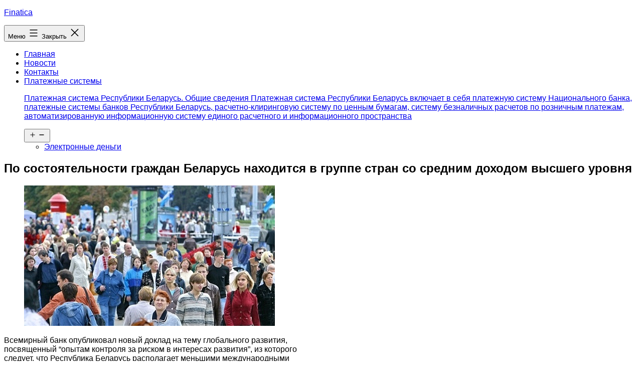

--- FILE ---
content_type: text/html; charset=UTF-8
request_url: https://finatica.by/news/po-sostoyatelnosti-grazhdan-belarus-nahoditsya-v-gruppe-stran-so-srednim-dohodom-vysshego-urovnya
body_size: 13725
content:
<!doctype html>
<html lang="ru-RU" >
<head>
	<meta charset="UTF-8" />
	<meta name="viewport" content="width=device-width, initial-scale=1" />
	<meta name='robots' content='index, follow, max-image-preview:large, max-snippet:-1, max-video-preview:-1' />

	<!-- This site is optimized with the Yoast SEO Premium plugin v21.7 (Yoast SEO v24.1) - https://yoast.com/wordpress/plugins/seo/ -->
	<title>По состоятельности граждан Беларусь находится в группе стран со средним доходом высшего уровня</title>
	<meta name="description" content="Всемирный банк опубликовал новый доклад на тему глобального развития, посвященный “опытам контроля за риском в интересах развития”, из которого следует," />
	<link rel="canonical" href="https://finatica.by/news/po-sostoyatelnosti-grazhdan-belarus-nahoditsya-v-gruppe-stran-so-srednim-dohodom-vysshego-urovnya" />
	<meta property="og:locale" content="ru_RU" />
	<meta property="og:type" content="article" />
	<meta property="og:title" content="По состоятельности граждан Беларусь находится в группе стран со средним доходом высшего уровня" />
	<meta property="og:description" content="Всемирный банк опубликовал новый доклад на тему глобального развития, посвященный “опытам контроля за риском в интересах развития”, из которого следует," />
	<meta property="og:url" content="https://finatica.by/news/po-sostoyatelnosti-grazhdan-belarus-nahoditsya-v-gruppe-stran-so-srednim-dohodom-vysshego-urovnya" />
	<meta property="og:site_name" content="Finatica" />
	<meta property="article:published_time" content="2021-09-12T23:16:32+00:00" />
	<meta property="article:modified_time" content="2021-10-05T12:50:01+00:00" />
	<meta property="og:image" content="https://finatica.by/wp-content/uploads/2021/09/52d933cdd7f0653a5caee802_w600h500.jpg" />
	<meta property="og:image:width" content="500" />
	<meta property="og:image:height" content="280" />
	<meta property="og:image:type" content="image/jpeg" />
	<meta name="author" content="admin" />
	<meta name="twitter:card" content="summary_large_image" />
	<meta name="twitter:label1" content="Написано автором" />
	<meta name="twitter:data1" content="admin" />
	<script type="application/ld+json" class="yoast-schema-graph">{"@context":"https://schema.org","@graph":[{"@type":"Article","@id":"https://finatica.by/news/po-sostoyatelnosti-grazhdan-belarus-nahoditsya-v-gruppe-stran-so-srednim-dohodom-vysshego-urovnya#article","isPartOf":{"@id":"https://finatica.by/news/po-sostoyatelnosti-grazhdan-belarus-nahoditsya-v-gruppe-stran-so-srednim-dohodom-vysshego-urovnya"},"author":{"name":"admin","@id":"https://finatica.by/#/schema/person/a4ad0787226de484370291d139d37351"},"headline":"По состоятельности граждан Беларусь находится в группе стран со средним доходом высшего уровня","datePublished":"2021-09-12T23:16:32+00:00","dateModified":"2021-10-05T12:50:01+00:00","mainEntityOfPage":{"@id":"https://finatica.by/news/po-sostoyatelnosti-grazhdan-belarus-nahoditsya-v-gruppe-stran-so-srednim-dohodom-vysshego-urovnya"},"wordCount":134,"commentCount":0,"publisher":{"@id":"https://finatica.by/#organization"},"image":{"@id":"https://finatica.by/news/po-sostoyatelnosti-grazhdan-belarus-nahoditsya-v-gruppe-stran-so-srednim-dohodom-vysshego-urovnya#primaryimage"},"thumbnailUrl":"https://finatica.by/wp-content/uploads/2021/09/52d933cdd7f0653a5caee802_w600h500.jpg","articleSection":["Новости"],"inLanguage":"ru-RU","potentialAction":[{"@type":"CommentAction","name":"Comment","target":["https://finatica.by/news/po-sostoyatelnosti-grazhdan-belarus-nahoditsya-v-gruppe-stran-so-srednim-dohodom-vysshego-urovnya#respond"]}]},{"@type":"WebPage","@id":"https://finatica.by/news/po-sostoyatelnosti-grazhdan-belarus-nahoditsya-v-gruppe-stran-so-srednim-dohodom-vysshego-urovnya","url":"https://finatica.by/news/po-sostoyatelnosti-grazhdan-belarus-nahoditsya-v-gruppe-stran-so-srednim-dohodom-vysshego-urovnya","name":"По состоятельности граждан Беларусь находится в группе стран со средним доходом высшего уровня","isPartOf":{"@id":"https://finatica.by/#website"},"primaryImageOfPage":{"@id":"https://finatica.by/news/po-sostoyatelnosti-grazhdan-belarus-nahoditsya-v-gruppe-stran-so-srednim-dohodom-vysshego-urovnya#primaryimage"},"image":{"@id":"https://finatica.by/news/po-sostoyatelnosti-grazhdan-belarus-nahoditsya-v-gruppe-stran-so-srednim-dohodom-vysshego-urovnya#primaryimage"},"thumbnailUrl":"https://finatica.by/wp-content/uploads/2021/09/52d933cdd7f0653a5caee802_w600h500.jpg","datePublished":"2021-09-12T23:16:32+00:00","dateModified":"2021-10-05T12:50:01+00:00","description":"Всемирный банк опубликовал новый доклад на тему глобального развития, посвященный “опытам контроля за риском в интересах развития”, из которого следует,","breadcrumb":{"@id":"https://finatica.by/news/po-sostoyatelnosti-grazhdan-belarus-nahoditsya-v-gruppe-stran-so-srednim-dohodom-vysshego-urovnya#breadcrumb"},"inLanguage":"ru-RU","potentialAction":[{"@type":"ReadAction","target":["https://finatica.by/news/po-sostoyatelnosti-grazhdan-belarus-nahoditsya-v-gruppe-stran-so-srednim-dohodom-vysshego-urovnya"]}]},{"@type":"ImageObject","inLanguage":"ru-RU","@id":"https://finatica.by/news/po-sostoyatelnosti-grazhdan-belarus-nahoditsya-v-gruppe-stran-so-srednim-dohodom-vysshego-urovnya#primaryimage","url":"https://finatica.by/wp-content/uploads/2021/09/52d933cdd7f0653a5caee802_w600h500.jpg","contentUrl":"https://finatica.by/wp-content/uploads/2021/09/52d933cdd7f0653a5caee802_w600h500.jpg","width":500,"height":280},{"@type":"BreadcrumbList","@id":"https://finatica.by/news/po-sostoyatelnosti-grazhdan-belarus-nahoditsya-v-gruppe-stran-so-srednim-dohodom-vysshego-urovnya#breadcrumb","itemListElement":[{"@type":"ListItem","position":1,"name":"Финансы","item":"https://finatica.by/"},{"@type":"ListItem","position":2,"name":"По состоятельности граждан Беларусь находится в группе стран со средним доходом высшего уровня"}]},{"@type":"WebSite","@id":"https://finatica.by/#website","url":"https://finatica.by/","name":"Finatica","description":"","publisher":{"@id":"https://finatica.by/#organization"},"potentialAction":[{"@type":"SearchAction","target":{"@type":"EntryPoint","urlTemplate":"https://finatica.by/?s={search_term_string}"},"query-input":{"@type":"PropertyValueSpecification","valueRequired":true,"valueName":"search_term_string"}}],"inLanguage":"ru-RU"},{"@type":"Organization","@id":"https://finatica.by/#organization","name":"Финансы и кредит Беларуси. Управление, анализ, учет финансов","url":"https://finatica.by/","logo":{"@type":"ImageObject","inLanguage":"ru-RU","@id":"https://finatica.by/#/schema/logo/image/","url":"https://finatica.by/wp-content/uploads/2021/10/finatica.jpg","contentUrl":"https://finatica.by/wp-content/uploads/2021/10/finatica.jpg","width":500,"height":500,"caption":"Финансы и кредит Беларуси. Управление, анализ, учет финансов"},"image":{"@id":"https://finatica.by/#/schema/logo/image/"}},{"@type":"Person","@id":"https://finatica.by/#/schema/person/a4ad0787226de484370291d139d37351","name":"admin","image":{"@type":"ImageObject","inLanguage":"ru-RU","@id":"https://finatica.by/#/schema/person/image/","url":"https://secure.gravatar.com/avatar/433fd3ec2c1e2b7cfa09aef1e65635d4c4c8fab2c790687532176f46e1b2b754?s=96&d=mm&r=g","contentUrl":"https://secure.gravatar.com/avatar/433fd3ec2c1e2b7cfa09aef1e65635d4c4c8fab2c790687532176f46e1b2b754?s=96&d=mm&r=g","caption":"admin"},"sameAs":["https://finatica.by"],"url":"https://finatica.by/author/admin"}]}</script>
	<!-- / Yoast SEO Premium plugin. -->


<link rel="alternate" type="application/rss+xml" title="Finatica &raquo; Лента" href="https://finatica.by/feed" />
<link rel="alternate" type="application/rss+xml" title="Finatica &raquo; Лента комментариев" href="https://finatica.by/comments/feed" />
<link rel="alternate" type="application/rss+xml" title="Finatica &raquo; Лента комментариев к &laquo;По состоятельности граждан Беларусь находится в группе стран со средним доходом высшего уровня&raquo;" href="https://finatica.by/news/po-sostoyatelnosti-grazhdan-belarus-nahoditsya-v-gruppe-stran-so-srednim-dohodom-vysshego-urovnya/feed" />
<link rel="alternate" title="oEmbed (JSON)" type="application/json+oembed" href="https://finatica.by/wp-json/oembed/1.0/embed?url=https%3A%2F%2Ffinatica.by%2Fnews%2Fpo-sostoyatelnosti-grazhdan-belarus-nahoditsya-v-gruppe-stran-so-srednim-dohodom-vysshego-urovnya" />
<link rel="alternate" title="oEmbed (XML)" type="text/xml+oembed" href="https://finatica.by/wp-json/oembed/1.0/embed?url=https%3A%2F%2Ffinatica.by%2Fnews%2Fpo-sostoyatelnosti-grazhdan-belarus-nahoditsya-v-gruppe-stran-so-srednim-dohodom-vysshego-urovnya&#038;format=xml" />
<style id='wp-img-auto-sizes-contain-inline-css'>
img:is([sizes=auto i],[sizes^="auto," i]){contain-intrinsic-size:3000px 1500px}
/*# sourceURL=wp-img-auto-sizes-contain-inline-css */
</style>
<style id='wp-emoji-styles-inline-css'>

	img.wp-smiley, img.emoji {
		display: inline !important;
		border: none !important;
		box-shadow: none !important;
		height: 1em !important;
		width: 1em !important;
		margin: 0 0.07em !important;
		vertical-align: -0.1em !important;
		background: none !important;
		padding: 0 !important;
	}
/*# sourceURL=wp-emoji-styles-inline-css */
</style>
<style id='wp-block-library-inline-css'>
:root{--wp-block-synced-color:#7a00df;--wp-block-synced-color--rgb:122,0,223;--wp-bound-block-color:var(--wp-block-synced-color);--wp-editor-canvas-background:#ddd;--wp-admin-theme-color:#007cba;--wp-admin-theme-color--rgb:0,124,186;--wp-admin-theme-color-darker-10:#006ba1;--wp-admin-theme-color-darker-10--rgb:0,107,160.5;--wp-admin-theme-color-darker-20:#005a87;--wp-admin-theme-color-darker-20--rgb:0,90,135;--wp-admin-border-width-focus:2px}@media (min-resolution:192dpi){:root{--wp-admin-border-width-focus:1.5px}}.wp-element-button{cursor:pointer}:root .has-very-light-gray-background-color{background-color:#eee}:root .has-very-dark-gray-background-color{background-color:#313131}:root .has-very-light-gray-color{color:#eee}:root .has-very-dark-gray-color{color:#313131}:root .has-vivid-green-cyan-to-vivid-cyan-blue-gradient-background{background:linear-gradient(135deg,#00d084,#0693e3)}:root .has-purple-crush-gradient-background{background:linear-gradient(135deg,#34e2e4,#4721fb 50%,#ab1dfe)}:root .has-hazy-dawn-gradient-background{background:linear-gradient(135deg,#faaca8,#dad0ec)}:root .has-subdued-olive-gradient-background{background:linear-gradient(135deg,#fafae1,#67a671)}:root .has-atomic-cream-gradient-background{background:linear-gradient(135deg,#fdd79a,#004a59)}:root .has-nightshade-gradient-background{background:linear-gradient(135deg,#330968,#31cdcf)}:root .has-midnight-gradient-background{background:linear-gradient(135deg,#020381,#2874fc)}:root{--wp--preset--font-size--normal:16px;--wp--preset--font-size--huge:42px}.has-regular-font-size{font-size:1em}.has-larger-font-size{font-size:2.625em}.has-normal-font-size{font-size:var(--wp--preset--font-size--normal)}.has-huge-font-size{font-size:var(--wp--preset--font-size--huge)}.has-text-align-center{text-align:center}.has-text-align-left{text-align:left}.has-text-align-right{text-align:right}.has-fit-text{white-space:nowrap!important}#end-resizable-editor-section{display:none}.aligncenter{clear:both}.items-justified-left{justify-content:flex-start}.items-justified-center{justify-content:center}.items-justified-right{justify-content:flex-end}.items-justified-space-between{justify-content:space-between}.screen-reader-text{border:0;clip-path:inset(50%);height:1px;margin:-1px;overflow:hidden;padding:0;position:absolute;width:1px;word-wrap:normal!important}.screen-reader-text:focus{background-color:#ddd;clip-path:none;color:#444;display:block;font-size:1em;height:auto;left:5px;line-height:normal;padding:15px 23px 14px;text-decoration:none;top:5px;width:auto;z-index:100000}html :where(.has-border-color){border-style:solid}html :where([style*=border-top-color]){border-top-style:solid}html :where([style*=border-right-color]){border-right-style:solid}html :where([style*=border-bottom-color]){border-bottom-style:solid}html :where([style*=border-left-color]){border-left-style:solid}html :where([style*=border-width]){border-style:solid}html :where([style*=border-top-width]){border-top-style:solid}html :where([style*=border-right-width]){border-right-style:solid}html :where([style*=border-bottom-width]){border-bottom-style:solid}html :where([style*=border-left-width]){border-left-style:solid}html :where(img[class*=wp-image-]){height:auto;max-width:100%}:where(figure){margin:0 0 1em}html :where(.is-position-sticky){--wp-admin--admin-bar--position-offset:var(--wp-admin--admin-bar--height,0px)}@media screen and (max-width:600px){html :where(.is-position-sticky){--wp-admin--admin-bar--position-offset:0px}}

/*# sourceURL=wp-block-library-inline-css */
</style><style id='wp-block-archives-inline-css'>
.wp-block-archives{box-sizing:border-box}.wp-block-archives-dropdown label{display:block}
/*# sourceURL=https://finatica.by/wp-includes/blocks/archives/style.min.css */
</style>
<style id='wp-block-categories-inline-css'>
.wp-block-categories{box-sizing:border-box}.wp-block-categories.alignleft{margin-right:2em}.wp-block-categories.alignright{margin-left:2em}.wp-block-categories.wp-block-categories-dropdown.aligncenter{text-align:center}.wp-block-categories .wp-block-categories__label{display:block;width:100%}
/*# sourceURL=https://finatica.by/wp-includes/blocks/categories/style.min.css */
</style>
<style id='wp-block-heading-inline-css'>
h1:where(.wp-block-heading).has-background,h2:where(.wp-block-heading).has-background,h3:where(.wp-block-heading).has-background,h4:where(.wp-block-heading).has-background,h5:where(.wp-block-heading).has-background,h6:where(.wp-block-heading).has-background{padding:1.25em 2.375em}h1.has-text-align-left[style*=writing-mode]:where([style*=vertical-lr]),h1.has-text-align-right[style*=writing-mode]:where([style*=vertical-rl]),h2.has-text-align-left[style*=writing-mode]:where([style*=vertical-lr]),h2.has-text-align-right[style*=writing-mode]:where([style*=vertical-rl]),h3.has-text-align-left[style*=writing-mode]:where([style*=vertical-lr]),h3.has-text-align-right[style*=writing-mode]:where([style*=vertical-rl]),h4.has-text-align-left[style*=writing-mode]:where([style*=vertical-lr]),h4.has-text-align-right[style*=writing-mode]:where([style*=vertical-rl]),h5.has-text-align-left[style*=writing-mode]:where([style*=vertical-lr]),h5.has-text-align-right[style*=writing-mode]:where([style*=vertical-rl]),h6.has-text-align-left[style*=writing-mode]:where([style*=vertical-lr]),h6.has-text-align-right[style*=writing-mode]:where([style*=vertical-rl]){rotate:180deg}
/*# sourceURL=https://finatica.by/wp-includes/blocks/heading/style.min.css */
</style>
<style id='wp-block-latest-comments-inline-css'>
ol.wp-block-latest-comments{box-sizing:border-box;margin-left:0}:where(.wp-block-latest-comments:not([style*=line-height] .wp-block-latest-comments__comment)){line-height:1.1}:where(.wp-block-latest-comments:not([style*=line-height] .wp-block-latest-comments__comment-excerpt p)){line-height:1.8}.has-dates :where(.wp-block-latest-comments:not([style*=line-height])),.has-excerpts :where(.wp-block-latest-comments:not([style*=line-height])){line-height:1.5}.wp-block-latest-comments .wp-block-latest-comments{padding-left:0}.wp-block-latest-comments__comment{list-style:none;margin-bottom:1em}.has-avatars .wp-block-latest-comments__comment{list-style:none;min-height:2.25em}.has-avatars .wp-block-latest-comments__comment .wp-block-latest-comments__comment-excerpt,.has-avatars .wp-block-latest-comments__comment .wp-block-latest-comments__comment-meta{margin-left:3.25em}.wp-block-latest-comments__comment-excerpt p{font-size:.875em;margin:.36em 0 1.4em}.wp-block-latest-comments__comment-date{display:block;font-size:.75em}.wp-block-latest-comments .avatar,.wp-block-latest-comments__comment-avatar{border-radius:1.5em;display:block;float:left;height:2.5em;margin-right:.75em;width:2.5em}.wp-block-latest-comments[class*=-font-size] a,.wp-block-latest-comments[style*=font-size] a{font-size:inherit}
/*# sourceURL=https://finatica.by/wp-includes/blocks/latest-comments/style.min.css */
</style>
<style id='wp-block-latest-posts-inline-css'>
.wp-block-latest-posts{box-sizing:border-box}.wp-block-latest-posts.alignleft{margin-right:2em}.wp-block-latest-posts.alignright{margin-left:2em}.wp-block-latest-posts.wp-block-latest-posts__list{list-style:none}.wp-block-latest-posts.wp-block-latest-posts__list li{clear:both;overflow-wrap:break-word}.wp-block-latest-posts.is-grid{display:flex;flex-wrap:wrap}.wp-block-latest-posts.is-grid li{margin:0 1.25em 1.25em 0;width:100%}@media (min-width:600px){.wp-block-latest-posts.columns-2 li{width:calc(50% - .625em)}.wp-block-latest-posts.columns-2 li:nth-child(2n){margin-right:0}.wp-block-latest-posts.columns-3 li{width:calc(33.33333% - .83333em)}.wp-block-latest-posts.columns-3 li:nth-child(3n){margin-right:0}.wp-block-latest-posts.columns-4 li{width:calc(25% - .9375em)}.wp-block-latest-posts.columns-4 li:nth-child(4n){margin-right:0}.wp-block-latest-posts.columns-5 li{width:calc(20% - 1em)}.wp-block-latest-posts.columns-5 li:nth-child(5n){margin-right:0}.wp-block-latest-posts.columns-6 li{width:calc(16.66667% - 1.04167em)}.wp-block-latest-posts.columns-6 li:nth-child(6n){margin-right:0}}:root :where(.wp-block-latest-posts.is-grid){padding:0}:root :where(.wp-block-latest-posts.wp-block-latest-posts__list){padding-left:0}.wp-block-latest-posts__post-author,.wp-block-latest-posts__post-date{display:block;font-size:.8125em}.wp-block-latest-posts__post-excerpt,.wp-block-latest-posts__post-full-content{margin-bottom:1em;margin-top:.5em}.wp-block-latest-posts__featured-image a{display:inline-block}.wp-block-latest-posts__featured-image img{height:auto;max-width:100%;width:auto}.wp-block-latest-posts__featured-image.alignleft{float:left;margin-right:1em}.wp-block-latest-posts__featured-image.alignright{float:right;margin-left:1em}.wp-block-latest-posts__featured-image.aligncenter{margin-bottom:1em;text-align:center}
/*# sourceURL=https://finatica.by/wp-includes/blocks/latest-posts/style.min.css */
</style>
<style id='wp-block-search-inline-css'>
.wp-block-search__button{margin-left:10px;word-break:normal}.wp-block-search__button.has-icon{line-height:0}.wp-block-search__button svg{height:1.25em;min-height:24px;min-width:24px;width:1.25em;fill:currentColor;vertical-align:text-bottom}:where(.wp-block-search__button){border:1px solid #ccc;padding:6px 10px}.wp-block-search__inside-wrapper{display:flex;flex:auto;flex-wrap:nowrap;max-width:100%}.wp-block-search__label{width:100%}.wp-block-search.wp-block-search__button-only .wp-block-search__button{box-sizing:border-box;display:flex;flex-shrink:0;justify-content:center;margin-left:0;max-width:100%}.wp-block-search.wp-block-search__button-only .wp-block-search__inside-wrapper{min-width:0!important;transition-property:width}.wp-block-search.wp-block-search__button-only .wp-block-search__input{flex-basis:100%;transition-duration:.3s}.wp-block-search.wp-block-search__button-only.wp-block-search__searchfield-hidden,.wp-block-search.wp-block-search__button-only.wp-block-search__searchfield-hidden .wp-block-search__inside-wrapper{overflow:hidden}.wp-block-search.wp-block-search__button-only.wp-block-search__searchfield-hidden .wp-block-search__input{border-left-width:0!important;border-right-width:0!important;flex-basis:0;flex-grow:0;margin:0;min-width:0!important;padding-left:0!important;padding-right:0!important;width:0!important}:where(.wp-block-search__input){appearance:none;border:1px solid #949494;flex-grow:1;font-family:inherit;font-size:inherit;font-style:inherit;font-weight:inherit;letter-spacing:inherit;line-height:inherit;margin-left:0;margin-right:0;min-width:3rem;padding:8px;text-decoration:unset!important;text-transform:inherit}:where(.wp-block-search__button-inside .wp-block-search__inside-wrapper){background-color:#fff;border:1px solid #949494;box-sizing:border-box;padding:4px}:where(.wp-block-search__button-inside .wp-block-search__inside-wrapper) .wp-block-search__input{border:none;border-radius:0;padding:0 4px}:where(.wp-block-search__button-inside .wp-block-search__inside-wrapper) .wp-block-search__input:focus{outline:none}:where(.wp-block-search__button-inside .wp-block-search__inside-wrapper) :where(.wp-block-search__button){padding:4px 8px}.wp-block-search.aligncenter .wp-block-search__inside-wrapper{margin:auto}.wp-block[data-align=right] .wp-block-search.wp-block-search__button-only .wp-block-search__inside-wrapper{float:right}
/*# sourceURL=https://finatica.by/wp-includes/blocks/search/style.min.css */
</style>
<style id='wp-block-search-theme-inline-css'>
.wp-block-search .wp-block-search__label{font-weight:700}.wp-block-search__button{border:1px solid #ccc;padding:.375em .625em}
/*# sourceURL=https://finatica.by/wp-includes/blocks/search/theme.min.css */
</style>
<style id='wp-block-group-inline-css'>
.wp-block-group{box-sizing:border-box}:where(.wp-block-group.wp-block-group-is-layout-constrained){position:relative}
/*# sourceURL=https://finatica.by/wp-includes/blocks/group/style.min.css */
</style>
<style id='wp-block-group-theme-inline-css'>
:where(.wp-block-group.has-background){padding:1.25em 2.375em}
/*# sourceURL=https://finatica.by/wp-includes/blocks/group/theme.min.css */
</style>
<style id='global-styles-inline-css'>
:root{--wp--preset--aspect-ratio--square: 1;--wp--preset--aspect-ratio--4-3: 4/3;--wp--preset--aspect-ratio--3-4: 3/4;--wp--preset--aspect-ratio--3-2: 3/2;--wp--preset--aspect-ratio--2-3: 2/3;--wp--preset--aspect-ratio--16-9: 16/9;--wp--preset--aspect-ratio--9-16: 9/16;--wp--preset--color--black: #000000;--wp--preset--color--cyan-bluish-gray: #abb8c3;--wp--preset--color--white: #FFFFFF;--wp--preset--color--pale-pink: #f78da7;--wp--preset--color--vivid-red: #cf2e2e;--wp--preset--color--luminous-vivid-orange: #ff6900;--wp--preset--color--luminous-vivid-amber: #fcb900;--wp--preset--color--light-green-cyan: #7bdcb5;--wp--preset--color--vivid-green-cyan: #00d084;--wp--preset--color--pale-cyan-blue: #8ed1fc;--wp--preset--color--vivid-cyan-blue: #0693e3;--wp--preset--color--vivid-purple: #9b51e0;--wp--preset--color--dark-gray: #28303D;--wp--preset--color--gray: #39414D;--wp--preset--color--green: #D1E4DD;--wp--preset--color--blue: #D1DFE4;--wp--preset--color--purple: #D1D1E4;--wp--preset--color--red: #E4D1D1;--wp--preset--color--orange: #E4DAD1;--wp--preset--color--yellow: #EEEADD;--wp--preset--gradient--vivid-cyan-blue-to-vivid-purple: linear-gradient(135deg,rgb(6,147,227) 0%,rgb(155,81,224) 100%);--wp--preset--gradient--light-green-cyan-to-vivid-green-cyan: linear-gradient(135deg,rgb(122,220,180) 0%,rgb(0,208,130) 100%);--wp--preset--gradient--luminous-vivid-amber-to-luminous-vivid-orange: linear-gradient(135deg,rgb(252,185,0) 0%,rgb(255,105,0) 100%);--wp--preset--gradient--luminous-vivid-orange-to-vivid-red: linear-gradient(135deg,rgb(255,105,0) 0%,rgb(207,46,46) 100%);--wp--preset--gradient--very-light-gray-to-cyan-bluish-gray: linear-gradient(135deg,rgb(238,238,238) 0%,rgb(169,184,195) 100%);--wp--preset--gradient--cool-to-warm-spectrum: linear-gradient(135deg,rgb(74,234,220) 0%,rgb(151,120,209) 20%,rgb(207,42,186) 40%,rgb(238,44,130) 60%,rgb(251,105,98) 80%,rgb(254,248,76) 100%);--wp--preset--gradient--blush-light-purple: linear-gradient(135deg,rgb(255,206,236) 0%,rgb(152,150,240) 100%);--wp--preset--gradient--blush-bordeaux: linear-gradient(135deg,rgb(254,205,165) 0%,rgb(254,45,45) 50%,rgb(107,0,62) 100%);--wp--preset--gradient--luminous-dusk: linear-gradient(135deg,rgb(255,203,112) 0%,rgb(199,81,192) 50%,rgb(65,88,208) 100%);--wp--preset--gradient--pale-ocean: linear-gradient(135deg,rgb(255,245,203) 0%,rgb(182,227,212) 50%,rgb(51,167,181) 100%);--wp--preset--gradient--electric-grass: linear-gradient(135deg,rgb(202,248,128) 0%,rgb(113,206,126) 100%);--wp--preset--gradient--midnight: linear-gradient(135deg,rgb(2,3,129) 0%,rgb(40,116,252) 100%);--wp--preset--gradient--purple-to-yellow: linear-gradient(160deg, #D1D1E4 0%, #EEEADD 100%);--wp--preset--gradient--yellow-to-purple: linear-gradient(160deg, #EEEADD 0%, #D1D1E4 100%);--wp--preset--gradient--green-to-yellow: linear-gradient(160deg, #D1E4DD 0%, #EEEADD 100%);--wp--preset--gradient--yellow-to-green: linear-gradient(160deg, #EEEADD 0%, #D1E4DD 100%);--wp--preset--gradient--red-to-yellow: linear-gradient(160deg, #E4D1D1 0%, #EEEADD 100%);--wp--preset--gradient--yellow-to-red: linear-gradient(160deg, #EEEADD 0%, #E4D1D1 100%);--wp--preset--gradient--purple-to-red: linear-gradient(160deg, #D1D1E4 0%, #E4D1D1 100%);--wp--preset--gradient--red-to-purple: linear-gradient(160deg, #E4D1D1 0%, #D1D1E4 100%);--wp--preset--font-size--small: 18px;--wp--preset--font-size--medium: 20px;--wp--preset--font-size--large: 24px;--wp--preset--font-size--x-large: 42px;--wp--preset--font-size--extra-small: 16px;--wp--preset--font-size--normal: 20px;--wp--preset--font-size--extra-large: 40px;--wp--preset--font-size--huge: 96px;--wp--preset--font-size--gigantic: 144px;--wp--preset--spacing--20: 0.44rem;--wp--preset--spacing--30: 0.67rem;--wp--preset--spacing--40: 1rem;--wp--preset--spacing--50: 1.5rem;--wp--preset--spacing--60: 2.25rem;--wp--preset--spacing--70: 3.38rem;--wp--preset--spacing--80: 5.06rem;--wp--preset--shadow--natural: 6px 6px 9px rgba(0, 0, 0, 0.2);--wp--preset--shadow--deep: 12px 12px 50px rgba(0, 0, 0, 0.4);--wp--preset--shadow--sharp: 6px 6px 0px rgba(0, 0, 0, 0.2);--wp--preset--shadow--outlined: 6px 6px 0px -3px rgb(255, 255, 255), 6px 6px rgb(0, 0, 0);--wp--preset--shadow--crisp: 6px 6px 0px rgb(0, 0, 0);}:where(.is-layout-flex){gap: 0.5em;}:where(.is-layout-grid){gap: 0.5em;}body .is-layout-flex{display: flex;}.is-layout-flex{flex-wrap: wrap;align-items: center;}.is-layout-flex > :is(*, div){margin: 0;}body .is-layout-grid{display: grid;}.is-layout-grid > :is(*, div){margin: 0;}:where(.wp-block-columns.is-layout-flex){gap: 2em;}:where(.wp-block-columns.is-layout-grid){gap: 2em;}:where(.wp-block-post-template.is-layout-flex){gap: 1.25em;}:where(.wp-block-post-template.is-layout-grid){gap: 1.25em;}.has-black-color{color: var(--wp--preset--color--black) !important;}.has-cyan-bluish-gray-color{color: var(--wp--preset--color--cyan-bluish-gray) !important;}.has-white-color{color: var(--wp--preset--color--white) !important;}.has-pale-pink-color{color: var(--wp--preset--color--pale-pink) !important;}.has-vivid-red-color{color: var(--wp--preset--color--vivid-red) !important;}.has-luminous-vivid-orange-color{color: var(--wp--preset--color--luminous-vivid-orange) !important;}.has-luminous-vivid-amber-color{color: var(--wp--preset--color--luminous-vivid-amber) !important;}.has-light-green-cyan-color{color: var(--wp--preset--color--light-green-cyan) !important;}.has-vivid-green-cyan-color{color: var(--wp--preset--color--vivid-green-cyan) !important;}.has-pale-cyan-blue-color{color: var(--wp--preset--color--pale-cyan-blue) !important;}.has-vivid-cyan-blue-color{color: var(--wp--preset--color--vivid-cyan-blue) !important;}.has-vivid-purple-color{color: var(--wp--preset--color--vivid-purple) !important;}.has-black-background-color{background-color: var(--wp--preset--color--black) !important;}.has-cyan-bluish-gray-background-color{background-color: var(--wp--preset--color--cyan-bluish-gray) !important;}.has-white-background-color{background-color: var(--wp--preset--color--white) !important;}.has-pale-pink-background-color{background-color: var(--wp--preset--color--pale-pink) !important;}.has-vivid-red-background-color{background-color: var(--wp--preset--color--vivid-red) !important;}.has-luminous-vivid-orange-background-color{background-color: var(--wp--preset--color--luminous-vivid-orange) !important;}.has-luminous-vivid-amber-background-color{background-color: var(--wp--preset--color--luminous-vivid-amber) !important;}.has-light-green-cyan-background-color{background-color: var(--wp--preset--color--light-green-cyan) !important;}.has-vivid-green-cyan-background-color{background-color: var(--wp--preset--color--vivid-green-cyan) !important;}.has-pale-cyan-blue-background-color{background-color: var(--wp--preset--color--pale-cyan-blue) !important;}.has-vivid-cyan-blue-background-color{background-color: var(--wp--preset--color--vivid-cyan-blue) !important;}.has-vivid-purple-background-color{background-color: var(--wp--preset--color--vivid-purple) !important;}.has-black-border-color{border-color: var(--wp--preset--color--black) !important;}.has-cyan-bluish-gray-border-color{border-color: var(--wp--preset--color--cyan-bluish-gray) !important;}.has-white-border-color{border-color: var(--wp--preset--color--white) !important;}.has-pale-pink-border-color{border-color: var(--wp--preset--color--pale-pink) !important;}.has-vivid-red-border-color{border-color: var(--wp--preset--color--vivid-red) !important;}.has-luminous-vivid-orange-border-color{border-color: var(--wp--preset--color--luminous-vivid-orange) !important;}.has-luminous-vivid-amber-border-color{border-color: var(--wp--preset--color--luminous-vivid-amber) !important;}.has-light-green-cyan-border-color{border-color: var(--wp--preset--color--light-green-cyan) !important;}.has-vivid-green-cyan-border-color{border-color: var(--wp--preset--color--vivid-green-cyan) !important;}.has-pale-cyan-blue-border-color{border-color: var(--wp--preset--color--pale-cyan-blue) !important;}.has-vivid-cyan-blue-border-color{border-color: var(--wp--preset--color--vivid-cyan-blue) !important;}.has-vivid-purple-border-color{border-color: var(--wp--preset--color--vivid-purple) !important;}.has-vivid-cyan-blue-to-vivid-purple-gradient-background{background: var(--wp--preset--gradient--vivid-cyan-blue-to-vivid-purple) !important;}.has-light-green-cyan-to-vivid-green-cyan-gradient-background{background: var(--wp--preset--gradient--light-green-cyan-to-vivid-green-cyan) !important;}.has-luminous-vivid-amber-to-luminous-vivid-orange-gradient-background{background: var(--wp--preset--gradient--luminous-vivid-amber-to-luminous-vivid-orange) !important;}.has-luminous-vivid-orange-to-vivid-red-gradient-background{background: var(--wp--preset--gradient--luminous-vivid-orange-to-vivid-red) !important;}.has-very-light-gray-to-cyan-bluish-gray-gradient-background{background: var(--wp--preset--gradient--very-light-gray-to-cyan-bluish-gray) !important;}.has-cool-to-warm-spectrum-gradient-background{background: var(--wp--preset--gradient--cool-to-warm-spectrum) !important;}.has-blush-light-purple-gradient-background{background: var(--wp--preset--gradient--blush-light-purple) !important;}.has-blush-bordeaux-gradient-background{background: var(--wp--preset--gradient--blush-bordeaux) !important;}.has-luminous-dusk-gradient-background{background: var(--wp--preset--gradient--luminous-dusk) !important;}.has-pale-ocean-gradient-background{background: var(--wp--preset--gradient--pale-ocean) !important;}.has-electric-grass-gradient-background{background: var(--wp--preset--gradient--electric-grass) !important;}.has-midnight-gradient-background{background: var(--wp--preset--gradient--midnight) !important;}.has-small-font-size{font-size: var(--wp--preset--font-size--small) !important;}.has-medium-font-size{font-size: var(--wp--preset--font-size--medium) !important;}.has-large-font-size{font-size: var(--wp--preset--font-size--large) !important;}.has-x-large-font-size{font-size: var(--wp--preset--font-size--x-large) !important;}
/*# sourceURL=global-styles-inline-css */
</style>

<style id='classic-theme-styles-inline-css'>
/*! This file is auto-generated */
.wp-block-button__link{color:#fff;background-color:#32373c;border-radius:9999px;box-shadow:none;text-decoration:none;padding:calc(.667em + 2px) calc(1.333em + 2px);font-size:1.125em}.wp-block-file__button{background:#32373c;color:#fff;text-decoration:none}
/*# sourceURL=/wp-includes/css/classic-themes.min.css */
</style>
<link rel='stylesheet' id='twenty-twenty-one-style-css' href='https://finatica.by/wp-content/themes/twentytwentyone/style.css?ver=1.4' media='all' />
<style id='twenty-twenty-one-style-inline-css'>
body,input,textarea,button,.button,.faux-button,.wp-block-button__link,.wp-block-file__button,.has-drop-cap:not(:focus)::first-letter,.has-drop-cap:not(:focus)::first-letter,.entry-content .wp-block-archives,.entry-content .wp-block-categories,.entry-content .wp-block-cover-image,.entry-content .wp-block-latest-comments,.entry-content .wp-block-latest-posts,.entry-content .wp-block-pullquote,.entry-content .wp-block-quote.is-large,.entry-content .wp-block-quote.is-style-large,.entry-content .wp-block-archives *,.entry-content .wp-block-categories *,.entry-content .wp-block-latest-posts *,.entry-content .wp-block-latest-comments *,.entry-content p,.entry-content ol,.entry-content ul,.entry-content dl,.entry-content dt,.entry-content cite,.entry-content figcaption,.entry-content .wp-caption-text,.comment-content p,.comment-content ol,.comment-content ul,.comment-content dl,.comment-content dt,.comment-content cite,.comment-content figcaption,.comment-content .wp-caption-text,.widget_text p,.widget_text ol,.widget_text ul,.widget_text dl,.widget_text dt,.widget-content .rssSummary,.widget-content cite,.widget-content figcaption,.widget-content .wp-caption-text { font-family: 'Helvetica Neue',Helvetica,'Segoe UI',Arial,sans-serif; }
/*# sourceURL=twenty-twenty-one-style-inline-css */
</style>
<link rel='stylesheet' id='twenty-twenty-one-print-style-css' href='https://finatica.by/wp-content/themes/twentytwentyone/assets/css/print.css?ver=1.4' media='print' />
<link rel="https://api.w.org/" href="https://finatica.by/wp-json/" /><link rel="alternate" title="JSON" type="application/json" href="https://finatica.by/wp-json/wp/v2/posts/2934" /><link rel="EditURI" type="application/rsd+xml" title="RSD" href="https://finatica.by/xmlrpc.php?rsd" />
<meta name="generator" content="WordPress 6.9" />
<link rel='shortlink' href='https://finatica.by/?p=2934' />
<link rel="pingback" href="https://finatica.by/xmlrpc.php">	<link rel="shortcut icon" type="image/png" href="/favicon.png"/>
	<!-- Yandex.Metrika counter -->
<script type="text/javascript" >
   (function(m,e,t,r,i,k,a){m[i]=m[i]||function(){(m[i].a=m[i].a||[]).push(arguments)};
   m[i].l=1*new Date();k=e.createElement(t),a=e.getElementsByTagName(t)[0],k.async=1,k.src=r,a.parentNode.insertBefore(k,a)})
   (window, document, "script", "https://mc.yandex.ru/metrika/tag.js", "ym");

   ym(84150598, "init", {
        clickmap:true,
        trackLinks:true,
        accurateTrackBounce:true,
        webvisor:true
   });
</script>
<noscript><div><img src="https://mc.yandex.ru/watch/84150598" style="position:absolute; left:-9999px;" alt="" /></div></noscript>
<!-- /Yandex.Metrika counter -->
</head>

<body class="wp-singular post-template-default single single-post postid-2934 single-format-standard wp-embed-responsive wp-theme-twentytwentyone is-light-theme no-js singular has-main-navigation">
<div id="page" class="site">
	<a class="skip-link screen-reader-text" href="#content">Перейти к содержимому</a>

	
<header id="masthead" class="site-header has-title-and-tagline has-menu" role="banner">

	

<div class="site-branding">

	
						<p class="site-title"><a href="https://finatica.by/">Finatica</a></p>
			
	</div><!-- .site-branding -->
	
	<nav id="site-navigation" class="primary-navigation" role="navigation" aria-label="Основное меню">
		<div class="menu-button-container">
			<button id="primary-mobile-menu" class="button" aria-controls="primary-menu-list" aria-expanded="false">
				<span class="dropdown-icon open">Меню					<svg class="svg-icon" width="24" height="24" aria-hidden="true" role="img" focusable="false" viewBox="0 0 24 24" fill="none" xmlns="http://www.w3.org/2000/svg"><path fill-rule="evenodd" clip-rule="evenodd" d="M4.5 6H19.5V7.5H4.5V6ZM4.5 12H19.5V13.5H4.5V12ZM19.5 18H4.5V19.5H19.5V18Z" fill="currentColor"/></svg>				</span>
				<span class="dropdown-icon close">Закрыть					<svg class="svg-icon" width="24" height="24" aria-hidden="true" role="img" focusable="false" viewBox="0 0 24 24" fill="none" xmlns="http://www.w3.org/2000/svg"><path fill-rule="evenodd" clip-rule="evenodd" d="M12 10.9394L5.53033 4.46973L4.46967 5.53039L10.9393 12.0001L4.46967 18.4697L5.53033 19.5304L12 13.0607L18.4697 19.5304L19.5303 18.4697L13.0607 12.0001L19.5303 5.53039L18.4697 4.46973L12 10.9394Z" fill="currentColor"/></svg>				</span>
			</button><!-- #primary-mobile-menu -->
		</div><!-- .menu-button-container -->
		<div class="primary-menu-container"><ul id="primary-menu-list" class="menu-wrapper"><li id="menu-item-6" class="menu-item menu-item-type-custom menu-item-object-custom menu-item-home menu-item-6"><a href="https://finatica.by/">Главная</a></li>
<li id="menu-item-3674" class="menu-item menu-item-type-taxonomy menu-item-object-category current-post-ancestor current-menu-parent current-post-parent menu-item-3674"><a href="https://finatica.by/news">Новости</a></li>
<li id="menu-item-3680" class="menu-item menu-item-type-post_type menu-item-object-page menu-item-3680"><a href="https://finatica.by/kontakty">Контакты</a></li>
<li id="menu-item-4879" class="menu-item menu-item-type-taxonomy menu-item-object-category menu-item-has-children menu-item-4879"><a href="https://finatica.by/payment">Платежные системы<p class="menu-item-description"><span>Платежная система Республики Беларусь. Общие сведения Платежная система Республики Беларусь включает в себя платежную систему Национального банка, платежные системы банков Республики Беларусь, расчетно-клиринговую систему по ценным бумагам, систему безналичных расчетов по розничным платежам, автоматизированную информационную систему единого расчетного и информационного пространства</span></p></a><button class="sub-menu-toggle" aria-expanded="false" onClick="twentytwentyoneExpandSubMenu(this)"><span class="icon-plus"><svg class="svg-icon" width="18" height="18" aria-hidden="true" role="img" focusable="false" viewBox="0 0 24 24" fill="none" xmlns="http://www.w3.org/2000/svg"><path fill-rule="evenodd" clip-rule="evenodd" d="M18 11.2h-5.2V6h-1.6v5.2H6v1.6h5.2V18h1.6v-5.2H18z" fill="currentColor"/></svg></span><span class="icon-minus"><svg class="svg-icon" width="18" height="18" aria-hidden="true" role="img" focusable="false" viewBox="0 0 24 24" fill="none" xmlns="http://www.w3.org/2000/svg"><path fill-rule="evenodd" clip-rule="evenodd" d="M6 11h12v2H6z" fill="currentColor"/></svg></span><span class="screen-reader-text">Открыть меню</span></button>
<ul class="sub-menu">
	<li id="menu-item-4880" class="menu-item menu-item-type-taxonomy menu-item-object-category menu-item-4880"><a href="https://finatica.by/payment/e-money">Электронные деньги</a></li>
</ul>
</li>
</ul></div>	</nav><!-- #site-navigation -->

</header><!-- #masthead -->

	<div id="content" class="site-content">
		<div id="primary" class="content-area">
			<main id="main" class="site-main" role="main">

<article id="post-2934" class="post-2934 post type-post status-publish format-standard has-post-thumbnail hentry category-news entry">

	<header class="entry-header alignwide">
		<h1 class="entry-title">По состоятельности граждан Беларусь находится в группе стран со средним доходом высшего уровня</h1>		
		
			<figure class="post-thumbnail">
				<img width="500" height="280" src="https://finatica.by/wp-content/uploads/2021/09/52d933cdd7f0653a5caee802_w600h500.jpg" class="attachment-post-thumbnail size-post-thumbnail wp-post-image" alt="" decoding="async" fetchpriority="high" srcset="https://finatica.by/wp-content/uploads/2021/09/52d933cdd7f0653a5caee802_w600h500.jpg 500w, https://finatica.by/wp-content/uploads/2021/09/52d933cdd7f0653a5caee802_w600h500-300x168.jpg 300w" sizes="(max-width: 500px) 100vw, 500px" style="width:100%;height:56%;max-width:500px;" />							</figure><!-- .post-thumbnail -->

					</header><!-- .entry-header -->

	<div class="entry-content">
		<p>Всемирный банк опубликовал новый доклад на тему глобального развития,<br />
посвященный “опытам контроля за риском в интересах развития”, из которого<br />
следует, что Республика Беларусь располагает меньшими международными<br />
финансовыми резервами, чем ее страны-соседки. Так, по состоятельности граждан<br />
Беларусь расположилась в группе стран, у которых отмечен средний доход высшего<br />
уровня.</p>
<p> К этой же группе были отнесены: Албания, Болгария, Аргентина, Казахстан,<br />
Венгрия, ЮАР, Румыния, Турция.</p>
<p> Стоит отметить, что Украина расположилась в группе стран, у которых<br />
зафиксирован средний доход низкого уровня, а Россия наряду с Польшей и Литвой &#8212;<br />
в группе с высоким доходом.</p>
<p> Что касается международных финансовых резервов, то по данным за 2010-2012 гг.<br />
Беларусь располагает вдвое меньшими ресурсами, чем Украина, Польша и Литва. Еще<br />
больше она уступает – Российской Федерации.</p>
<p> |  Тэги: резервы <https://finatica.by/news/t/rezervi>, доходы<br />
<https://finatica.by/news/t/dohodi>, всемирный банк<br />
<https://finatica.by/news/t/vsemirnij-bank></p>
	</div><!-- .entry-content -->

	<footer class="entry-footer default-max-width">
		<div class="posted-by"><span class="posted-on">Опубликовано <time class="entry-date published updated" datetime="2021-09-13T02:16:32+03:00">13.09.2021</time></span><span class="byline">Автор: <a href="https://finatica.by/author/admin" rel="author">admin</a></span></div><div class="post-taxonomies"><span class="cat-links">В рубрике <a href="https://finatica.by/news" rel="category tag">Новости</a> </span></div>	</footer><!-- .entry-footer -->

				
</article><!-- #post-2934 -->

	<nav class="navigation post-navigation" aria-label="Записи">
		<h2 class="screen-reader-text">Навигация по записям</h2>
		<div class="nav-links"><div class="nav-previous"><a href="https://finatica.by/news/v-belarusi-za-sem-mesyacev-2013-goda-1-tys-647-bezrabotnyh-poluchili-subsidii-na-otkrytie-sobstvennogo-biznesa" rel="prev"><p class="meta-nav"><svg class="svg-icon" width="24" height="24" aria-hidden="true" role="img" focusable="false" viewBox="0 0 24 24" fill="none" xmlns="http://www.w3.org/2000/svg"><path fill-rule="evenodd" clip-rule="evenodd" d="M20 13v-2H8l4-4-1-2-7 7 7 7 1-2-4-4z" fill="currentColor"/></svg>Предыдущая запись</p><p class="post-title">В Беларуси за семь месяцев 2013 года 1 тыс. 647 безработных получили субсидии на открытие собственного бизнеса</p></a></div><div class="nav-next"><a href="https://finatica.by/news/mezhdunarodnyj-rezervnyj-bank-zaregistriroval-novoe-nazvanie" rel="next"><p class="meta-nav">Следующая запись<svg class="svg-icon" width="24" height="24" aria-hidden="true" role="img" focusable="false" viewBox="0 0 24 24" fill="none" xmlns="http://www.w3.org/2000/svg"><path fill-rule="evenodd" clip-rule="evenodd" d="m4 13v-2h12l-4-4 1-2 7 7-7 7-1-2 4-4z" fill="currentColor"/></svg></p><p class="post-title">Международный резервный банк зарегистрировал новое название</p></a></div></div>
	</nav>			</main><!-- #main -->
		</div><!-- #primary -->
	</div><!-- #content -->

	
	<aside class="widget-area">
		<section id="block-2" class="widget widget_block widget_search"><form role="search" method="get" action="https://finatica.by/" class="wp-block-search__button-outside wp-block-search__text-button wp-block-search"    ><label class="wp-block-search__label" for="wp-block-search__input-1" >Поиск</label><div class="wp-block-search__inside-wrapper" ><input class="wp-block-search__input" id="wp-block-search__input-1" placeholder="" value="" type="search" name="s" required /><button aria-label="Поиск" class="wp-block-search__button wp-element-button" type="submit" >Поиск</button></div></form></section><section id="block-3" class="widget widget_block"><div class="wp-block-group"><div class="wp-block-group__inner-container is-layout-flow wp-block-group-is-layout-flow"><h2 class="wp-block-heading">Свежие записи</h2><ul class="wp-block-latest-posts__list wp-block-latest-posts"><li><a class="wp-block-latest-posts__post-title" href="https://finatica.by/raznoe/finansy-i-stavki-na-sport-v-rossii-perspektivy-na-2024-2025-gody">Финансы и ставки на спорт в России: перспективы на 2024–2025 годы</a></li>
<li><a class="wp-block-latest-posts__post-title" href="https://finatica.by/countries/gora-koli-ili-gornoe-sovershenstvo-finlyandii-finland-vse-o-finlyandii">﻿Гора Коли или  горное совершенство Финляндии  | Finland &#8212; Все о Финляндии</a></li>
<li><a class="wp-block-latest-posts__post-title" href="https://finatica.by/countries/aaron-latviya">﻿Aaron | Латвия</a></li>
<li><a class="wp-block-latest-posts__post-title" href="https://finatica.by/countries/centr-pomoshhi-vasha-realizaciya-eto-nashe-udovletvorenie-4">﻿Центр Помощи | Ваша реализация  это наше удовлетворение!</a></li>
<li><a class="wp-block-latest-posts__post-title" href="https://finatica.by/countries/nadezhnyj-transport-dlya-puteshestvij-finland-vse-o-finlyandii">﻿Надежный транспорт для путешествий | Finland &#8212; Все о Финляндии</a></li>
</ul></div></div></section><section id="block-4" class="widget widget_block"><div class="wp-block-group"><div class="wp-block-group__inner-container is-layout-flow wp-block-group-is-layout-flow"><h2 class="wp-block-heading">Свежие комментарии</h2><div class="no-comments wp-block-latest-comments">Нет комментариев для просмотра.</div></div></div></section><section id="block-5" class="widget widget_block"><div class="wp-block-group"><div class="wp-block-group__inner-container is-layout-flow wp-block-group-is-layout-flow"><h2 class="wp-block-heading">Архивы</h2><ul class="wp-block-archives-list wp-block-archives">	<li><a href='https://finatica.by/2024/12'>Декабрь 2024</a></li>
	<li><a href='https://finatica.by/2022/06'>Июнь 2022</a></li>
	<li><a href='https://finatica.by/2022/02'>Февраль 2022</a></li>
	<li><a href='https://finatica.by/2022/01'>Январь 2022</a></li>
	<li><a href='https://finatica.by/2021/12'>Декабрь 2021</a></li>
	<li><a href='https://finatica.by/2021/09'>Сентябрь 2021</a></li>
	<li><a href='https://finatica.by/2021/06'>Июнь 2021</a></li>
	<li><a href='https://finatica.by/2011/08'>Август 2011</a></li>
</ul></div></div></section><section id="block-6" class="widget widget_block"><div class="wp-block-group"><div class="wp-block-group__inner-container is-layout-flow wp-block-group-is-layout-flow"><h2 class="wp-block-heading">Рубрики</h2><ul class="wp-block-categories-list wp-block-categories">	<li class="cat-item cat-item-1"><a href="https://finatica.by/bank">Банки Беларуси</a>
</li>
	<li class="cat-item cat-item-6"><a href="https://finatica.by/cryptocurrency">Криптовалюта</a>
</li>
	<li class="cat-item cat-item-9"><a href="https://finatica.by/lt">Латвия</a>
</li>
	<li class="cat-item cat-item-2"><a href="https://finatica.by/news">Новости</a>
</li>
	<li class="cat-item cat-item-12"><a href="https://finatica.by/raznoe">Разное</a>
</li>
	<li class="cat-item cat-item-7"><a href="https://finatica.by/countries">Страны</a>
</li>
	<li class="cat-item cat-item-11"><a href="https://finatica.by/fin">Финляндия</a>
</li>
	<li class="cat-item cat-item-5"><a href="https://finatica.by/payment/e-money">Электронные деньги</a>
</li>
</ul></div></div></section>	</aside><!-- .widget-area -->


	<footer id="colophon" class="site-footer" role="contentinfo">

				<div class="site-info">
			<div class="site-name">
																						<a href="https://finatica.by/">Finatica</a>
																		</div><!-- .site-name -->


		</div><!-- .site-info -->
	</footer><!-- #colophon -->

</div><!-- #page -->

<script type="text/javascript">
<!--
var _acic={dataProvider:10,allowCookieMatch:false};(function(){var e=document.createElement("script");e.type="text/javascript";e.async=true;e.src="https://www.acint.net/aci.js";var t=document.getElementsByTagName("script")[0];t.parentNode.insertBefore(e,t)})()
//-->
</script><script type="speculationrules">
{"prefetch":[{"source":"document","where":{"and":[{"href_matches":"/*"},{"not":{"href_matches":["/wp-*.php","/wp-admin/*","/wp-content/uploads/*","/wp-content/*","/wp-content/plugins/*","/wp-content/themes/twentytwentyone/*","/*\\?(.+)"]}},{"not":{"selector_matches":"a[rel~=\"nofollow\"]"}},{"not":{"selector_matches":".no-prefetch, .no-prefetch a"}}]},"eagerness":"conservative"}]}
</script>
<script>document.body.classList.remove("no-js");</script>	<script>
	if ( -1 !== navigator.userAgent.indexOf( 'MSIE' ) || -1 !== navigator.appVersion.indexOf( 'Trident/' ) ) {
		document.body.classList.add( 'is-IE' );
	}
	</script>
		<script>
	/(trident|msie)/i.test(navigator.userAgent)&&document.getElementById&&window.addEventListener&&window.addEventListener("hashchange",(function(){var t,e=location.hash.substring(1);/^[A-z0-9_-]+$/.test(e)&&(t=document.getElementById(e))&&(/^(?:a|select|input|button|textarea)$/i.test(t.tagName)||(t.tabIndex=-1),t.focus())}),!1);
	</script>
	<script src="https://finatica.by/wp-includes/js/comment-reply.min.js?ver=6.9" id="comment-reply-js" async data-wp-strategy="async" fetchpriority="low"></script>
<script id="twenty-twenty-one-ie11-polyfills-js-after">
( Element.prototype.matches && Element.prototype.closest && window.NodeList && NodeList.prototype.forEach ) || document.write( '<script src="https://finatica.by/wp-content/themes/twentytwentyone/assets/js/polyfills.js?ver=1.4"></scr' + 'ipt>' );
//# sourceURL=twenty-twenty-one-ie11-polyfills-js-after
</script>
<script src="https://finatica.by/wp-content/themes/twentytwentyone/assets/js/primary-navigation.js?ver=1.4" id="twenty-twenty-one-primary-navigation-script-js"></script>
<script src="https://finatica.by/wp-content/themes/twentytwentyone/assets/js/responsive-embeds.js?ver=1.4" id="twenty-twenty-one-responsive-embeds-script-js"></script>
<script id="wp-emoji-settings" type="application/json">
{"baseUrl":"https://s.w.org/images/core/emoji/17.0.2/72x72/","ext":".png","svgUrl":"https://s.w.org/images/core/emoji/17.0.2/svg/","svgExt":".svg","source":{"concatemoji":"https://finatica.by/wp-includes/js/wp-emoji-release.min.js?ver=6.9"}}
</script>
<script type="module">
/*! This file is auto-generated */
const a=JSON.parse(document.getElementById("wp-emoji-settings").textContent),o=(window._wpemojiSettings=a,"wpEmojiSettingsSupports"),s=["flag","emoji"];function i(e){try{var t={supportTests:e,timestamp:(new Date).valueOf()};sessionStorage.setItem(o,JSON.stringify(t))}catch(e){}}function c(e,t,n){e.clearRect(0,0,e.canvas.width,e.canvas.height),e.fillText(t,0,0);t=new Uint32Array(e.getImageData(0,0,e.canvas.width,e.canvas.height).data);e.clearRect(0,0,e.canvas.width,e.canvas.height),e.fillText(n,0,0);const a=new Uint32Array(e.getImageData(0,0,e.canvas.width,e.canvas.height).data);return t.every((e,t)=>e===a[t])}function p(e,t){e.clearRect(0,0,e.canvas.width,e.canvas.height),e.fillText(t,0,0);var n=e.getImageData(16,16,1,1);for(let e=0;e<n.data.length;e++)if(0!==n.data[e])return!1;return!0}function u(e,t,n,a){switch(t){case"flag":return n(e,"\ud83c\udff3\ufe0f\u200d\u26a7\ufe0f","\ud83c\udff3\ufe0f\u200b\u26a7\ufe0f")?!1:!n(e,"\ud83c\udde8\ud83c\uddf6","\ud83c\udde8\u200b\ud83c\uddf6")&&!n(e,"\ud83c\udff4\udb40\udc67\udb40\udc62\udb40\udc65\udb40\udc6e\udb40\udc67\udb40\udc7f","\ud83c\udff4\u200b\udb40\udc67\u200b\udb40\udc62\u200b\udb40\udc65\u200b\udb40\udc6e\u200b\udb40\udc67\u200b\udb40\udc7f");case"emoji":return!a(e,"\ud83e\u1fac8")}return!1}function f(e,t,n,a){let r;const o=(r="undefined"!=typeof WorkerGlobalScope&&self instanceof WorkerGlobalScope?new OffscreenCanvas(300,150):document.createElement("canvas")).getContext("2d",{willReadFrequently:!0}),s=(o.textBaseline="top",o.font="600 32px Arial",{});return e.forEach(e=>{s[e]=t(o,e,n,a)}),s}function r(e){var t=document.createElement("script");t.src=e,t.defer=!0,document.head.appendChild(t)}a.supports={everything:!0,everythingExceptFlag:!0},new Promise(t=>{let n=function(){try{var e=JSON.parse(sessionStorage.getItem(o));if("object"==typeof e&&"number"==typeof e.timestamp&&(new Date).valueOf()<e.timestamp+604800&&"object"==typeof e.supportTests)return e.supportTests}catch(e){}return null}();if(!n){if("undefined"!=typeof Worker&&"undefined"!=typeof OffscreenCanvas&&"undefined"!=typeof URL&&URL.createObjectURL&&"undefined"!=typeof Blob)try{var e="postMessage("+f.toString()+"("+[JSON.stringify(s),u.toString(),c.toString(),p.toString()].join(",")+"));",a=new Blob([e],{type:"text/javascript"});const r=new Worker(URL.createObjectURL(a),{name:"wpTestEmojiSupports"});return void(r.onmessage=e=>{i(n=e.data),r.terminate(),t(n)})}catch(e){}i(n=f(s,u,c,p))}t(n)}).then(e=>{for(const n in e)a.supports[n]=e[n],a.supports.everything=a.supports.everything&&a.supports[n],"flag"!==n&&(a.supports.everythingExceptFlag=a.supports.everythingExceptFlag&&a.supports[n]);var t;a.supports.everythingExceptFlag=a.supports.everythingExceptFlag&&!a.supports.flag,a.supports.everything||((t=a.source||{}).concatemoji?r(t.concatemoji):t.wpemoji&&t.twemoji&&(r(t.twemoji),r(t.wpemoji)))});
//# sourceURL=https://finatica.by/wp-includes/js/wp-emoji-loader.min.js
</script>

</body>
</html>
